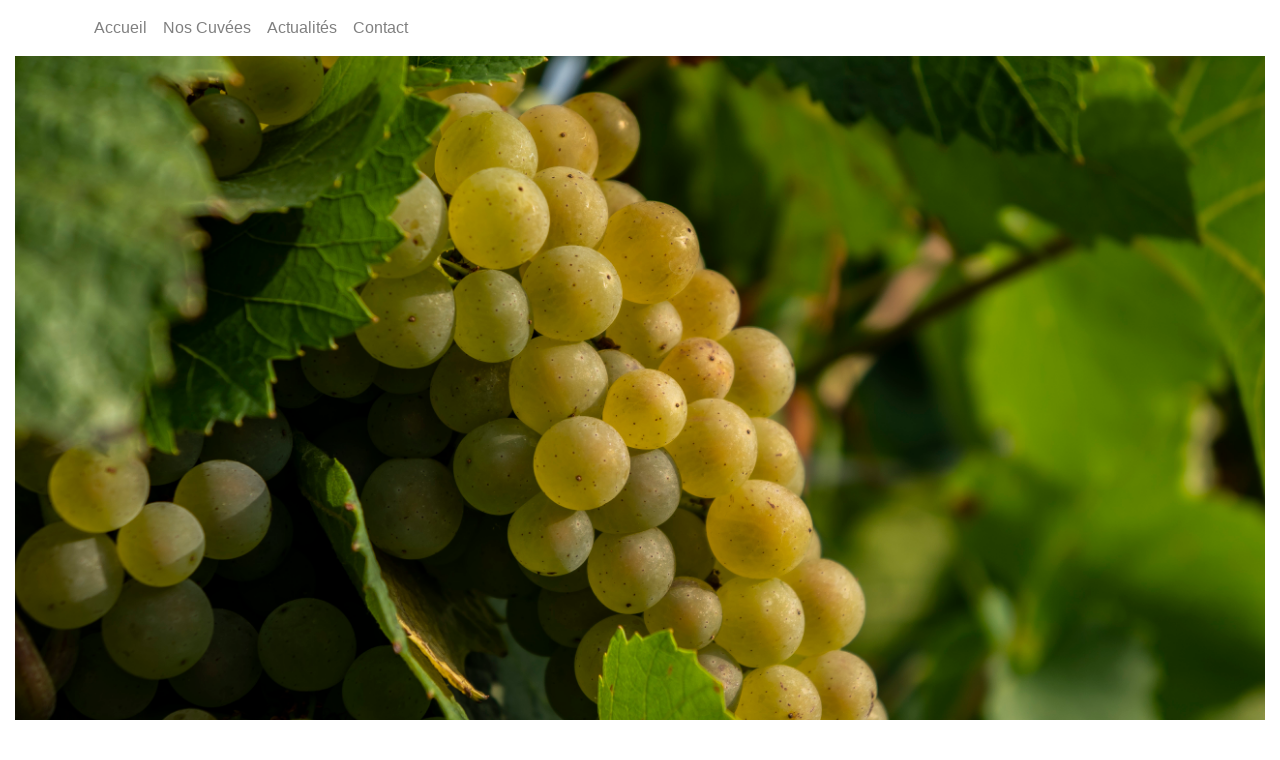

--- FILE ---
content_type: text/html; charset=UTF-8
request_url: https://www.champagne-larnaudie-gadret.fr/les_cuvees/blanc-de-blancs/
body_size: 16374
content:
<!DOCTYPE html>
<!--[if IE 7]>
<html class="ie ie7" lang="fr-FR">
<![endif]-->
<!--[if IE 8]>
<html class="ie ie8" lang="fr-FR">
<![endif]-->
<!--[if !(IE 7) & !(IE 8)]><!-->
<html lang="fr-FR">
<!--<![endif]-->
<head>
	<meta charset="UTF-8">
	<meta name="viewport" content="width=device-width">
	<title>  Blanc de BlancsChampagne Larnaudie Gadret</title>
	<link rel="icon" type="image/png" href="https://www.champagne-larnaudie-gadret.fr/wp-content/themes/larnaudie/img/favicon.png" />
	<link rel="profile" href="https://gmpg.org/xfn/11">
	<link rel="stylesheet" type="text/css" media="all" href="https://www.champagne-larnaudie-gadret.fr/wp-content/themes/larnaudie/style.css" />
	<link rel="pingback" href="https://www.champagne-larnaudie-gadret.fr/xmlrpc.php">
	<!--[if lt IE 9]>
    <script src="//html5shiv.googlecode.com/svn/trunk/html5.js"></script>
	<![endif]-->
	<meta name='robots' content='max-image-preview:large' />
	<style>img:is([sizes="auto" i], [sizes^="auto," i]) { contain-intrinsic-size: 3000px 1500px }</style>
	<link rel='dns-prefetch' href='//www.googletagmanager.com' />
<script type="text/javascript">
/* <![CDATA[ */
window._wpemojiSettings = {"baseUrl":"https:\/\/s.w.org\/images\/core\/emoji\/16.0.1\/72x72\/","ext":".png","svgUrl":"https:\/\/s.w.org\/images\/core\/emoji\/16.0.1\/svg\/","svgExt":".svg","source":{"concatemoji":"https:\/\/www.champagne-larnaudie-gadret.fr\/wp-includes\/js\/wp-emoji-release.min.js?ver=6.8.2"}};
/*! This file is auto-generated */
!function(s,n){var o,i,e;function c(e){try{var t={supportTests:e,timestamp:(new Date).valueOf()};sessionStorage.setItem(o,JSON.stringify(t))}catch(e){}}function p(e,t,n){e.clearRect(0,0,e.canvas.width,e.canvas.height),e.fillText(t,0,0);var t=new Uint32Array(e.getImageData(0,0,e.canvas.width,e.canvas.height).data),a=(e.clearRect(0,0,e.canvas.width,e.canvas.height),e.fillText(n,0,0),new Uint32Array(e.getImageData(0,0,e.canvas.width,e.canvas.height).data));return t.every(function(e,t){return e===a[t]})}function u(e,t){e.clearRect(0,0,e.canvas.width,e.canvas.height),e.fillText(t,0,0);for(var n=e.getImageData(16,16,1,1),a=0;a<n.data.length;a++)if(0!==n.data[a])return!1;return!0}function f(e,t,n,a){switch(t){case"flag":return n(e,"\ud83c\udff3\ufe0f\u200d\u26a7\ufe0f","\ud83c\udff3\ufe0f\u200b\u26a7\ufe0f")?!1:!n(e,"\ud83c\udde8\ud83c\uddf6","\ud83c\udde8\u200b\ud83c\uddf6")&&!n(e,"\ud83c\udff4\udb40\udc67\udb40\udc62\udb40\udc65\udb40\udc6e\udb40\udc67\udb40\udc7f","\ud83c\udff4\u200b\udb40\udc67\u200b\udb40\udc62\u200b\udb40\udc65\u200b\udb40\udc6e\u200b\udb40\udc67\u200b\udb40\udc7f");case"emoji":return!a(e,"\ud83e\udedf")}return!1}function g(e,t,n,a){var r="undefined"!=typeof WorkerGlobalScope&&self instanceof WorkerGlobalScope?new OffscreenCanvas(300,150):s.createElement("canvas"),o=r.getContext("2d",{willReadFrequently:!0}),i=(o.textBaseline="top",o.font="600 32px Arial",{});return e.forEach(function(e){i[e]=t(o,e,n,a)}),i}function t(e){var t=s.createElement("script");t.src=e,t.defer=!0,s.head.appendChild(t)}"undefined"!=typeof Promise&&(o="wpEmojiSettingsSupports",i=["flag","emoji"],n.supports={everything:!0,everythingExceptFlag:!0},e=new Promise(function(e){s.addEventListener("DOMContentLoaded",e,{once:!0})}),new Promise(function(t){var n=function(){try{var e=JSON.parse(sessionStorage.getItem(o));if("object"==typeof e&&"number"==typeof e.timestamp&&(new Date).valueOf()<e.timestamp+604800&&"object"==typeof e.supportTests)return e.supportTests}catch(e){}return null}();if(!n){if("undefined"!=typeof Worker&&"undefined"!=typeof OffscreenCanvas&&"undefined"!=typeof URL&&URL.createObjectURL&&"undefined"!=typeof Blob)try{var e="postMessage("+g.toString()+"("+[JSON.stringify(i),f.toString(),p.toString(),u.toString()].join(",")+"));",a=new Blob([e],{type:"text/javascript"}),r=new Worker(URL.createObjectURL(a),{name:"wpTestEmojiSupports"});return void(r.onmessage=function(e){c(n=e.data),r.terminate(),t(n)})}catch(e){}c(n=g(i,f,p,u))}t(n)}).then(function(e){for(var t in e)n.supports[t]=e[t],n.supports.everything=n.supports.everything&&n.supports[t],"flag"!==t&&(n.supports.everythingExceptFlag=n.supports.everythingExceptFlag&&n.supports[t]);n.supports.everythingExceptFlag=n.supports.everythingExceptFlag&&!n.supports.flag,n.DOMReady=!1,n.readyCallback=function(){n.DOMReady=!0}}).then(function(){return e}).then(function(){var e;n.supports.everything||(n.readyCallback(),(e=n.source||{}).concatemoji?t(e.concatemoji):e.wpemoji&&e.twemoji&&(t(e.twemoji),t(e.wpemoji)))}))}((window,document),window._wpemojiSettings);
/* ]]> */
</script>
<style id='wp-emoji-styles-inline-css' type='text/css'>

	img.wp-smiley, img.emoji {
		display: inline !important;
		border: none !important;
		box-shadow: none !important;
		height: 1em !important;
		width: 1em !important;
		margin: 0 0.07em !important;
		vertical-align: -0.1em !important;
		background: none !important;
		padding: 0 !important;
	}
</style>
<link rel='stylesheet' id='fancybox-css' href='https://www.champagne-larnaudie-gadret.fr/wp-content/plugins/easy-fancybox/fancybox/1.5.4/jquery.fancybox.min.css?ver=6.8.2' type='text/css' media='screen' />
<style id='fancybox-inline-css' type='text/css'>
#fancybox-outer{background:#ffffff}#fancybox-content{background:#ffffff;border-color:#ffffff;color:#000000;}#fancybox-title,#fancybox-title-float-main{color:#fff}
</style>
<link rel='stylesheet' id='font-awesome-css' href='https://www.champagne-larnaudie-gadret.fr/wp-content/plugins/popup-anything-on-click/assets/css/font-awesome.min.css?ver=2.8.8' type='text/css' media='all' />
<link rel='stylesheet' id='popupaoc-public-style-css' href='https://www.champagne-larnaudie-gadret.fr/wp-content/plugins/popup-anything-on-click/assets/css/popupaoc-public.css?ver=2.8.8' type='text/css' media='all' />
<script type="text/javascript" src="https://www.champagne-larnaudie-gadret.fr/wp-includes/js/jquery/jquery.min.js?ver=3.7.1" id="jquery-core-js"></script>
<script type="text/javascript" src="https://www.champagne-larnaudie-gadret.fr/wp-includes/js/jquery/jquery-migrate.min.js?ver=3.4.1" id="jquery-migrate-js"></script>

<!-- Extrait de code de la balise Google (gtag.js) ajouté par Site Kit -->
<!-- Extrait Google Analytics ajouté par Site Kit -->
<script type="text/javascript" src="https://www.googletagmanager.com/gtag/js?id=GT-PZQVZ3V" id="google_gtagjs-js" async></script>
<script type="text/javascript" id="google_gtagjs-js-after">
/* <![CDATA[ */
window.dataLayer = window.dataLayer || [];function gtag(){dataLayer.push(arguments);}
gtag("set","linker",{"domains":["www.champagne-larnaudie-gadret.fr"]});
gtag("js", new Date());
gtag("set", "developer_id.dZTNiMT", true);
gtag("config", "GT-PZQVZ3V");
/* ]]> */
</script>
<link rel="https://api.w.org/" href="https://www.champagne-larnaudie-gadret.fr/wp-json/" /><link rel="EditURI" type="application/rsd+xml" title="RSD" href="https://www.champagne-larnaudie-gadret.fr/xmlrpc.php?rsd" />
<meta name="generator" content="WordPress 6.8.2" />
<link rel="canonical" href="https://www.champagne-larnaudie-gadret.fr/les_cuvees/blanc-de-blancs/" />
<link rel='shortlink' href='https://www.champagne-larnaudie-gadret.fr/?p=89' />
<link rel="alternate" title="oEmbed (JSON)" type="application/json+oembed" href="https://www.champagne-larnaudie-gadret.fr/wp-json/oembed/1.0/embed?url=https%3A%2F%2Fwww.champagne-larnaudie-gadret.fr%2Fles_cuvees%2Fblanc-de-blancs%2F" />
<link rel="alternate" title="oEmbed (XML)" type="text/xml+oembed" href="https://www.champagne-larnaudie-gadret.fr/wp-json/oembed/1.0/embed?url=https%3A%2F%2Fwww.champagne-larnaudie-gadret.fr%2Fles_cuvees%2Fblanc-de-blancs%2F&#038;format=xml" />
<meta name="generator" content="Site Kit by Google 1.158.0" />	
	<link rel="stylesheet" href="https://www.champagne-larnaudie-gadret.fr/wp-content/themes/larnaudie/css/vegas.min.css">
	<link rel="stylesheet" type="text/css" href="https://www.champagne-larnaudie-gadret.fr/wp-content/themes/larnaudie/css/font-awesome.css" />
	<link rel="stylesheet" href="https://stackpath.bootstrapcdn.com/bootstrap/4.1.3/css/bootstrap.min.css" integrity="sha384-MCw98/SFnGE8fJT3GXwEOngsV7Zt27NXFoaoApmYm81iuXoPkFOJwJ8ERdknLPMO" crossorigin="anonymous">
	
	<script src="https://cdnjs.cloudflare.com/ajax/libs/popper.js/1.14.3/umd/popper.min.js" integrity="sha384-ZMP7rVo3mIykV+2+9J3UJ46jBk0WLaUAdn689aCwoqbBJiSnjAK/l8WvCWPIPm49" crossorigin="anonymous"></script>
	<script src="https://stackpath.bootstrapcdn.com/bootstrap/4.1.3/js/bootstrap.min.js" integrity="sha384-ChfqqxuZUCnJSK3+MXmPNIyE6ZbWh2IMqE241rYiqJxyMiZ6OW/JmZQ5stwEULTy" crossorigin="anonymous"></script>
 	
	<script src="https://www.champagne-larnaudie-gadret.fr/wp-content/themes/larnaudie/js/vegas.min.js"></script>
		
	

				
		
	
		<script type="text/javascript">
		jQuery(document).ready(function($) {
			$("#photo-top-droite").vegas({
				timer: false,
				slides: [
				  { src: "https://www.champagne-larnaudie-gadret.fr/wp-content/uploads/2018/09/DSC06415.jpg" }, 				 { src: "https://www.champagne-larnaudie-gadret.fr/wp-content/uploads/2018/09/DSC06256-2.jpg" }, 				 { src: "https://www.champagne-larnaudie-gadret.fr/wp-content/uploads/2018/09/DSC06533.jpg" }, 				 { src: "https://www.champagne-larnaudie-gadret.fr/wp-content/uploads/2018/09/DSC06270.jpg" }, 				 { src: "https://www.champagne-larnaudie-gadret.fr/wp-content/uploads/2018/09/DSC06518-2.jpg" }, 				 { src: "https://www.champagne-larnaudie-gadret.fr/wp-content/uploads/2018/09/DSC06230.jpg" }, 				 { src: "https://www.champagne-larnaudie-gadret.fr/wp-content/uploads/2018/09/DSC06210.jpg" }, 				 { src: "https://www.champagne-larnaudie-gadret.fr/wp-content/uploads/2018/09/DSC06259-2.jpg" }, 				 { src: "https://www.champagne-larnaudie-gadret.fr/wp-content/uploads/2018/09/DSC06255.jpg" }, 				 { src: "https://www.champagne-larnaudie-gadret.fr/wp-content/uploads/2018/09/DSC06161.jpg" }, 				]
			});

			$("#AVavalieFirst").css("display", "none !important");
		});
		</script>

			
	
	<style type="text/css">
	.cuvee h2:before {
	display: inline-block;
    content: "";
    border-top: 2px solid #355535;
    width: 20px;
	position :absolute;
	transform: translateX(-30px);
	top:50%;
	}

	.cuvee h2:after {
		display: inline-block;
		content: "";
		border-top: 2px solid #355535;
		width: 20px;
		position :absolute;
		transform: translateX(10px);
		top:50%;
	}
	
	/*// Décalage tiret RATAFIA DE CHAMPAGNE //*/
	@media (max-width: 1362px){
		.cuvee:nth-child(4) > h2:after, .cuvee:nth-child(8) > h2:after {
			display: inline-block;
			content: "";
			border-top: 2px solid #355535;
			width: 20px;
			position :absolute;
			transform: translateX(120px);
			top:50%;
		}
	}
	/*// Décalage tiret RATAFIA DE CHAMPAGNE //*/
	@media (max-width: 1199px){
		.cuvee:nth-child(4) > h2:after, .cuvee:nth-child(8) > h2:after {
			display: inline-block;
			content: "";
			border-top: 2px solid #355535;
			width: 20px;
			position :absolute;
			transform: translateX(10px);
			top:50%;
		}
	}
		
	</style>
	
</head>

<body data-rsssl=1 class="wp-singular les_cuvees-template-default single single-les_cuvees postid-89 wp-theme-larnaudie metaslider-plugin">

	<div class="container-fluid" id="menu">
		<div class="container">
			<header class="row">
				<a href="/index.php" id="logo"></a>
					<nav class="navbar navbar-expand-lg navbar-light navbar-center" style="padding: .5rem 0rem .5rem 1rem;">
						  <button class="navbar-toggler" type="button" data-toggle="collapse" data-target="#bs4navbar" aria-controls="navbarNavDropdown" aria-expanded="false" aria-label="Toggle navigation">
							<span class="navbar-toggler-icon"></span>
						  </button>

						  <div id="bs4navbar" class="collapse navbar-collapse"><ul id="menu-top" class="navbar-nav mr-auto"><li id="menu-item-5" class="menu-item menu-item-type-custom menu-item-object-custom menu-item-home menu-item-5 nav-item"><a href="https://www.champagne-larnaudie-gadret.fr/" class="nav-link">Accueil</a></li>
<li id="menu-item-36" class="menu-item menu-item-type-custom menu-item-object-custom menu-item-36 nav-item"><a href="/#cuvees" class="nav-link">Nos Cuvées</a></li>
<li id="menu-item-37" class="menu-item menu-item-type-custom menu-item-object-custom menu-item-37 nav-item"><a href="/#actu-fluid" class="nav-link">Actualités</a></li>
<li id="menu-item-38" class="menu-item menu-item-type-custom menu-item-object-custom menu-item-38 nav-item"><a href="/#contact" class="nav-link">Contact</a></li>
</ul></div>					</nav>
			</header>
		</div>
	</div>	

	
				
			<div class="container-fluid">		
		<div class="row">	
			<div class="col-12" id="photo-haut"><img class="img-fluid" src="https://www.champagne-larnaudie-gadret.fr/wp-content/uploads/2018/09/DSC05973.jpg"/></div>
				<div class="container-fluid">	
					<div class="row" id="bloc-haut">
						<div class="col-lg-7 col-12" id="texte-intro"><p>L’exploitation se situe dans le village de Trois-Puits à 7 km au sud de Reims. Nous exploitons à ce jour, presque 3,5 hectares de vignes morcelés en une douzaine de parcelles. Village classé en 1er Cru dans le secteur grande montagne de Reims.<br />
<br />
Nous exploitons également des parcelles de vignes sur les Terroirs de Taissy, Montbré et Rilly la Montagne. Tous ces villages sont classés également en 1er Cru.<br />
<br />
Depuis quelques années, nous pratiquons la culture raisonnée : Enherbement de certaines parcelles de vignes, travail du sol dans toutes les jeunes plantations.</p></div>
						<div class="col-lg-5 col-12" id="photo-top-droite"><!--<img class="img-fluid" src=""/>--></div>
					</div>
				</div>
		</div>
	</div>
			



<div class="container" id="cuvees">
	<h1>Notre gamme</h1>
	<div class="row">		
		
			
			<div class="col-xl-3 col-lg-4 col-md-6 col-12 cuvee">	

				
				<img class="img-fluid" src="https://www.champagne-larnaudie-gadret.fr/wp-content/uploads/2018/09/Brut.png"/><br>
				<h2 style="color:#323f40;">Brut</h2>
				<p>Vin harmonieux, équilibré et fruité,
obtenu grâce à l'assemblage du Pinot
Meunier, Pinot Noir et Chardonnay. Il est
le champagne que l'on peut déguster en
toutes occasions.</p>

			</div>
		
			
			<div class="col-xl-3 col-lg-4 col-md-6 col-12 cuvee">	

				
				<img class="img-fluid" src="https://www.champagne-larnaudie-gadret.fr/wp-content/uploads/2018/01/Extra-Brut-72.png"/><br>
				<h2 style="color:#807e65;">Extra Brut</h2>
				<p>Assemblage harmonieux du Pinot
Meunier Pinot Noir et Chardonnay. C'est
un champagne non dosé en sucre. Idéal
pour l'apéritif et l'accompagnement des
fruits de mer.</p>

			</div>
		
			
			<div class="col-xl-3 col-lg-4 col-md-6 col-12 cuvee">	

				
				<img class="img-fluid" src="https://www.champagne-larnaudie-gadret.fr/wp-content/uploads/2024/09/Rose-de-Saigne-Web-1.png"/><br>
				<h2 style="color:#bc2b2b;">Rosé de Saignée</h2>
				<p>Rosé de saignée élaboré uniquement à base de pinot noir.</p>

			</div>
		
			
			<div class="col-xl-3 col-lg-4 col-md-6 col-12 cuvee">	

				
				<img class="img-fluid" src="https://www.champagne-larnaudie-gadret.fr/wp-content/uploads/2018/09/Rose.png"/><br>
				<h2 style="color:#f2a9cb;">Rosé</h2>
				<p>Vin harmonieux, équilibré et fruité,
obtenu grâce à l'assemblage du Pinot
Meunier, Pinot Noir et Chardonnay. Il est
le champagne que l'on peut déguster en
toutes occasions.</p>

			</div>
		
			
			<div class="col-xl-3 col-lg-4 col-md-6 col-12 cuvee">	

				
				<img class="img-fluid" src="https://www.champagne-larnaudie-gadret.fr/wp-content/uploads/2018/01/Ratafia2021-72.png"/><br>
				<h2 style="color:#ccae74;">Ratafia de Champagne</h2>
				<p>Composé de jus de raisin non fermenté auquel nous aditionnons du marc de champagne pour l'amener à 18°.</p>

			</div>
		
			
			<div class="col-xl-3 col-lg-4 col-md-6 col-12 cuvee">	

				
				<img class="img-fluid" src="https://www.champagne-larnaudie-gadret.fr/wp-content/uploads/2023/09/Blanc-de-Noirs-web.png"/><br>
				<h2 style="color:#eae0c7;">Blanc de Noirs</h2>
				<p>Cette cuvée est uniquement élaborée à base de pinot noir, pouvant accompagner un repas.
Vieillissement en cave pendant 3 ans.</p>

			</div>
		
			
			<div class="col-xl-3 col-lg-4 col-md-6 col-12 cuvee">	

				
				<img class="img-fluid" src="https://www.champagne-larnaudie-gadret.fr/wp-content/uploads/2018/09/Blanc-de-Blancs.png"/><br>
				<h2 style="color:#355535;">Blanc de Blancs</h2>
				<p>Elaborée uniquement à partir du Chardonnay, cette cuvée vieillit un minimum de trois ans dans nos caves. Fraîcheur, richesse et finesse en font un vin délicat et aérien.</p>

			</div>
		
			
			<div class="col-xl-3 col-lg-4 col-md-6 col-12 cuvee">	

				
				<img class="img-fluid" src="https://www.champagne-larnaudie-gadret.fr/wp-content/uploads/2018/09/Prestige.png"/><br>
				<h2 style="color:#b0a157;">Prestige</h2>
				<p>Obtenue à partir du Pinot Noir (50%) et du Chardonnay (50%). Le vieillissement dans nos caves de cette cuvée est d'un minimum de trois ans. Vin aux arômes délicats, il est fort apprécié des connaisseurs.</p>

			</div>
		
			
			<div class="col-xl-3 col-lg-4 col-md-6 col-12 cuvee">	

				
				<img class="img-fluid" src="https://www.champagne-larnaudie-gadret.fr/wp-content/uploads/2018/09/Aulyena.png"/><br>
				<h2 style="color:#ad232f;">Aulyena</h2>
				<p>Cette cuvée est élaborée à partir de 70%
de chardonnay vinifié en fut de chêne et
30% de Pinot Noir Vieillissement en cave
d'au moins 3 ans</p>

			</div>
		
			
			<div class="col-xl-3 col-lg-4 col-md-6 col-12 cuvee">	

				
				<img class="img-fluid" src="https://www.champagne-larnaudie-gadret.fr/wp-content/uploads/2018/09/Ratafia.png"/><br>
				<h2 style="color:#a33e00;">Ratafia de Champagne</h2>
				<p>Composé de jus de raisin non fermenté auquel nous aditionnons du marc de champagne pour l'amener à 18°.</p>

			</div>
		
					
	</div>
</div>
					

<div class="container-fluid" id="carrousel-fluid">
	<div class="container" id="carrousel">
		<div class="row">
			<div class="col-12">
				<h2>Vendanges 2019</h2>
				<div id="metaslider-id-213" style="max-width: 1000px; margin: 0 auto;" class="ml-slider-3-100-1 metaslider metaslider-flex metaslider-213 ml-slider ms-theme-default nav-hidden" role="region" aria-label="Vendanges 2019" data-height="420" data-width="1000">
    <div id="metaslider_container_213">
        <div id="metaslider_213">
            <ul class='slides'>
                <li style="display: block; width: 100%;" class="slide-217 ms-image " aria-roledescription="slide" data-date="2019-09-23 20:49:41"><img src="https://www.champagne-larnaudie-gadret.fr/wp-content/uploads/2018/09/DSC06533-1000x420.jpg" height="420" width="1000" alt="" class="slider-213 slide-217 msDefaultImage" title="DSC06533" /></li>
                <li style="display: none; width: 100%;" class="slide-220 ms-image " aria-roledescription="slide" data-date="2019-09-23 20:49:41"><img src="https://www.champagne-larnaudie-gadret.fr/wp-content/uploads/2018/09/DSC06075-1000x420.jpg" height="420" width="1000" alt="" class="slider-213 slide-220 msDefaultImage" title="DSC06075" /></li>
                <li style="display: none; width: 100%;" class="slide-238 ms-image " aria-roledescription="slide" data-date="2019-09-23 21:04:41"><img src="https://www.champagne-larnaudie-gadret.fr/wp-content/uploads/2019/09/DSC03685-1000x420.jpg" height="420" width="1000" alt="" class="slider-213 slide-238 msDefaultImage" title="DSC03685" /></li>
                <li style="display: none; width: 100%;" class="slide-239 ms-image " aria-roledescription="slide" data-date="2019-09-23 21:04:42"><img src="https://www.champagne-larnaudie-gadret.fr/wp-content/uploads/2019/09/DSC03687-1000x420.jpg" height="420" width="1000" alt="" class="slider-213 slide-239 msDefaultImage" title="DSC03687" /></li>
                <li style="display: none; width: 100%;" class="slide-240 ms-image " aria-roledescription="slide" data-date="2019-09-23 21:04:42"><img src="https://www.champagne-larnaudie-gadret.fr/wp-content/uploads/2019/09/DSC03692-1000x420.jpg" height="420" width="1000" alt="" class="slider-213 slide-240 msDefaultImage" title="DSC03692" /></li>
                <li style="display: none; width: 100%;" class="slide-241 ms-image " aria-roledescription="slide" data-date="2019-09-23 21:04:42"><img src="https://www.champagne-larnaudie-gadret.fr/wp-content/uploads/2019/09/DSC03701-1000x420.jpg" height="420" width="1000" alt="" class="slider-213 slide-241 msDefaultImage" title="DSC03701" /></li>
                <li style="display: none; width: 100%;" class="slide-242 ms-image " aria-roledescription="slide" data-date="2019-09-23 21:04:42"><img src="https://www.champagne-larnaudie-gadret.fr/wp-content/uploads/2019/09/DSC03702-1000x420.jpg" height="420" width="1000" alt="" class="slider-213 slide-242 msDefaultImage" title="DSC03702" /></li>
                <li style="display: none; width: 100%;" class="slide-243 ms-image " aria-roledescription="slide" data-date="2019-09-23 21:04:43"><img src="https://www.champagne-larnaudie-gadret.fr/wp-content/uploads/2019/09/DSC03704-1000x420.jpg" height="420" width="1000" alt="" class="slider-213 slide-243 msDefaultImage" title="DSC03704" /></li>
                <li style="display: none; width: 100%;" class="slide-244 ms-image " aria-roledescription="slide" data-date="2019-09-23 21:04:43"><img src="https://www.champagne-larnaudie-gadret.fr/wp-content/uploads/2019/09/DSC03680-1000x420.jpg" height="420" width="1000" alt="" class="slider-213 slide-244 msDefaultImage" title="DSC03680" /></li>
                <li style="display: none; width: 100%;" class="slide-245 ms-image " aria-roledescription="slide" data-date="2019-09-23 21:04:43"><img src="https://www.champagne-larnaudie-gadret.fr/wp-content/uploads/2019/09/DSC03681-1000x420.jpg" height="420" width="1000" alt="" class="slider-213 slide-245 msDefaultImage" title="DSC03681" /></li>
                <li style="display: none; width: 100%;" class="slide-246 ms-image " aria-roledescription="slide" data-date="2019-09-23 21:04:43"><img src="https://www.champagne-larnaudie-gadret.fr/wp-content/uploads/2019/09/DSC03683-1000x420.jpg" height="420" width="1000" alt="" class="slider-213 slide-246 msDefaultImage" title="DSC03683" /></li>
                <li style="display: none; width: 100%;" class="slide-247 ms-image " aria-roledescription="slide" data-date="2019-09-23 21:04:43"><img src="https://www.champagne-larnaudie-gadret.fr/wp-content/uploads/2019/09/DSC03684-1000x420.jpg" height="420" width="1000" alt="" class="slider-213 slide-247 msDefaultImage" title="DSC03684" /></li>
                <li style="display: none; width: 100%;" class="slide-248 ms-image " aria-roledescription="slide" data-date="2019-09-23 21:12:29"><img src="https://www.champagne-larnaudie-gadret.fr/wp-content/uploads/2018/09/DSC06256-2-1000x420.jpg" height="420" width="1000" alt="" class="slider-213 slide-248 msDefaultImage" title="DSC06256-2" /></li>
                <li style="display: none; width: 100%;" class="slide-249 ms-image " aria-roledescription="slide" data-date="2019-09-23 21:12:29"><img src="https://www.champagne-larnaudie-gadret.fr/wp-content/uploads/2018/09/DSC06075-1000x420.jpg" height="420" width="1000" alt="" class="slider-213 slide-249 msDefaultImage" title="DSC06075" /></li>
                <li style="display: none; width: 100%;" class="slide-250 ms-image " aria-roledescription="slide" data-date="2019-09-23 21:12:29"><img src="https://www.champagne-larnaudie-gadret.fr/wp-content/uploads/2018/09/DSC06270-1000x420.jpg" height="420" width="1000" alt="" class="slider-213 slide-250 msDefaultImage" title="DSC06270" /></li>
                <li style="display: none; width: 100%;" class="slide-251 ms-image " aria-roledescription="slide" data-date="2019-09-23 21:12:29"><img src="https://www.champagne-larnaudie-gadret.fr/wp-content/uploads/2018/10/DSC06232-1000x420.jpg" height="420" width="1000" alt="" class="slider-213 slide-251 msDefaultImage" title="DSC06232" /></li>
            </ul>
        </div>
        
    </div>
</div>				
			</div>
		</div>
	</div>
</div>


<div class="container-fluid" id="actu-fluid">
	<div class="container" id="actu">
		<h2>Nos actualités</h2>
		<div class="row">
			
			
						
			<div class="col-md-4 actu">
				<div class="inner-actu">
					
					<h3>Fête du goût 2023</h3>
					<img width="350" height="182" src="https://www.champagne-larnaudie-gadret.fr/wp-content/uploads/2023/09/Print-Invitation-2023-01-350x182.jpg" class="attachment-post-thumbnail size-post-thumbnail wp-post-image" alt="" decoding="async" fetchpriority="high" />				</div>
			</div>
			
						
			<div class="col-md-4 actu">
				<div class="inner-actu">
					
					<h3>facebook</h3>
					<img width="350" height="182" src="https://www.champagne-larnaudie-gadret.fr/wp-content/uploads/2018/09/fb-350x182.jpg" class="attachment-post-thumbnail size-post-thumbnail wp-post-image" alt="" decoding="async" />				</div>
			</div>
			
						
			<div class="col-md-4 actu">
				<div class="inner-actu">
					
					<h3>Vendange 2018</h3>
					<img width="350" height="182" src="https://www.champagne-larnaudie-gadret.fr/wp-content/uploads/2018/09/DSC06518-2.jpg" class="attachment-post-thumbnail size-post-thumbnail wp-post-image" alt="" decoding="async" srcset="https://www.champagne-larnaudie-gadret.fr/wp-content/uploads/2018/09/DSC06518-2.jpg 4551w, https://www.champagne-larnaudie-gadret.fr/wp-content/uploads/2018/09/DSC06518-2-300x156.jpg 300w, https://www.champagne-larnaudie-gadret.fr/wp-content/uploads/2018/09/DSC06518-2-768x400.jpg 768w, https://www.champagne-larnaudie-gadret.fr/wp-content/uploads/2018/09/DSC06518-2-1024x533.jpg 1024w, https://www.champagne-larnaudie-gadret.fr/wp-content/uploads/2018/09/DSC06518-2-1000x520.jpg 1000w, https://www.champagne-larnaudie-gadret.fr/wp-content/uploads/2018/09/DSC06518-2-620x322.jpg 620w, https://www.champagne-larnaudie-gadret.fr/wp-content/uploads/2018/09/DSC06518-2-400x208.jpg 400w" sizes="(max-width: 350px) 100vw, 350px" />				</div>
			</div>
			
						
		</div>
	</div>
</div>


		
<div class="container-fluid" id="bandeau-photos">
	<div class="row">
		<div class="col-4" style="background-image: url(https://www.champagne-larnaudie-gadret.fr/wp-content/uploads/2018/09/DSC06212.jpg);">
		</div>
		<div class="col-4" style="background-image: url(https://www.champagne-larnaudie-gadret.fr/wp-content/uploads/2018/09/DSC05993.jpg);">
		</div>
		<div class="col-4" style="background-image: url(https://www.champagne-larnaudie-gadret.fr/wp-content/uploads/2018/09/DSC06352-2.jpg);">
		</div>
	</div>
</div>

			

<div class="container-fluid" id="googleMap">
<div id="wpgmza_map" class="wpgmza_map" data-settings='{"id":"1","map_title":"My first map","map_width":"100","map_height":"400","map_start_lat":"49.207535","map_start_lng":"4.042747","map_start_location":"49.20753538811795,4.042747121582033","map_start_zoom":"13","default_marker":"0","type":"1","alignment":"2","directions_enabled":"1","styling_enabled":"0","styling_json":"","active":"0","kml":"","bicycle":"0","traffic":"0","dbox":"1","dbox_width":"100","listmarkers":"0","listmarkers_advanced":"0","filterbycat":"0","ugm_enabled":"0","ugm_category_enabled":"0","fusion":"","map_width_type":"\\%","map_height_type":"px","mass_marker_support":"1","ugm_access":"0","order_markers_by":"1","order_markers_choice":"2","show_user_location":"0","default_to":"","other_settings":{"store_locator_enabled":2,"store_locator_distance":2,"store_locator_default_radius":"10","store_locator_not_found_message":"No results found in this location. Please try again.","store_locator_bounce":1,"store_locator_query_string":"Code Postal \/ Adresse","store_locator_default_address":"","wpgmza_store_locator_restrict":"","store_locator_style":"modern","wpgmza_store_locator_radius_style":"modern","map_max_zoom":"1","transport_layer":0,"wpgmza_show_points_of_interest":0}}' data-map-id='1' Data-maps-engine='open-layers' data-shortcode-attributes='{"id":"1"}' style="display:block; overflow:auto; width:100%; height:400px; float:left;"></div></div>	


<div class="container-fluid" id="contact">
	<div class="container">
		<h2>Contactez-nous</h2>
		<p>Remplissez le formulaire ci-dessous et nous nous efforcerons de vous répondre dans les 3 jours ouvrables.</p>
		<div class="row">
			
				[contact-form-7 id="7" title="Formulaire"]			
		</div>
	</div>
</div>	


<!-- on enlevera cette div pour la remplacer par celle du site à intégrer-->
<div id="primary" class="widget-area" role="complementary">
	
	<footer class="container-fluid"><div class="container"><div class="row"><div class="col-12">			<div class="textwidget"><p><a href="http://www.vizual-crea.fr/" target="_blank" rel="noopener">ViZualCréa</a> | 2018 © Tous droits réservés | <a href="https://www.champagne-larnaudie-gadret.fr/rgpd">Protection des données</a></p>
</div>
		</div></div></div></footer><!-- on enlevera aussi la fermeture de div-->
</div><!-- #primary .widget-area -->



				
			

<script type="speculationrules">
{"prefetch":[{"source":"document","where":{"and":[{"href_matches":"\/*"},{"not":{"href_matches":["\/wp-*.php","\/wp-admin\/*","\/wp-content\/uploads\/*","\/wp-content\/*","\/wp-content\/plugins\/*","\/wp-content\/themes\/larnaudie\/*","\/*\\?(.+)"]}},{"not":{"selector_matches":"a[rel~=\"nofollow\"]"}},{"not":{"selector_matches":".no-prefetch, .no-prefetch a"}}]},"eagerness":"conservative"}]}
</script>
<style type='text/css'></style><div class="paoc-cb-popup-body paoc-wrap paoc-popup paoc-modal-popup paoc-popup-122 paoc-popup-page-load paoc-popup-announcement paoc-popup-announcement-design-1 paoc-design-1 paoc-popup-js" id="paoc-popup-122-4" data-popup-conf='{&quot;content&quot;:{&quot;target&quot;:&quot;#paoc-popup-122-4&quot;,&quot;effect&quot;:&quot;fadein&quot;,&quot;positionX&quot;:&quot;center&quot;,&quot;positionY&quot;:&quot;center&quot;,&quot;fullscreen&quot;:false,&quot;speedIn&quot;:500,&quot;speedOut&quot;:250,&quot;close&quot;:false,&quot;animateFrom&quot;:&quot;top&quot;,&quot;animateTo&quot;:&quot;top&quot;},&quot;loader&quot;:{&quot;active&quot;:false,&quot;color&quot;:&quot;#000000&quot;,&quot;speed&quot;:1000},&quot;overlay&quot;:{&quot;active&quot;:true,&quot;color&quot;:&quot;rgba(0, 0, 0, 0.5)&quot;,&quot;close&quot;:false,&quot;opacity&quot;:1}}' data-conf='{&quot;id&quot;:122,&quot;popup_type&quot;:&quot;page_load&quot;,&quot;display_type&quot;:&quot;modal&quot;,&quot;disappear&quot;:0,&quot;disappear_mode&quot;:&quot;normal&quot;,&quot;open_delay&quot;:0.3,&quot;cookie_prefix&quot;:&quot;paoc_popup&quot;,&quot;cookie_expire&quot;:&quot;&quot;,&quot;cookie_unit&quot;:&quot;day&quot;}' data-id='paoc-popup-122'>
	<div class="paoc-popup-inr-wrap">
		<div class="paoc-padding-20 paoc-popup-con-bg">
			<div class="paoc-popup-inr">
									<div class="paoc-popup-margin paoc-popup-content"><p style="text-align: center;"><img loading="lazy" decoding="async" class="wp-image-262 aligncenter" src="https://www.champagne-larnaudie-gadret.fr/wp-content/uploads/2025/08/Print-Fete-du-Gout_Web.jpg" alt="" width="670" height="643" /></p>
</div>
							</div>
		</div>
	</div>

			<a href="javascript:void(0);" class="paoc-close-popup paoc-popup-close">
			<svg viewBox="0 0 1792 1792"><path d="M1490 1322q0 40-28 68l-136 136q-28 28-68 28t-68-28l-294-294-294 294q-28 28-68 28t-68-28l-136-136q-28-28-28-68t28-68l294-294-294-294q-28-28-28-68t28-68l136-136q28-28 68-28t68 28l294 294 294-294q28-28 68-28t68 28l136 136q28 28 28 68t-28 68l-294 294 294 294q28 28 28 68z"></path></svg>
		</a>
	</div><style type='text/css'></style><div class="paoc-cb-popup-body paoc-wrap paoc-popup paoc-modal-popup paoc-popup-124 paoc-popup- paoc-popup-announcement paoc-popup-announcement-design-1 paoc-design-1 paoc-popup-js" id="paoc-popup-124-5" data-popup-conf='{&quot;content&quot;:{&quot;target&quot;:&quot;#paoc-popup-124-5&quot;,&quot;effect&quot;:&quot;fadein&quot;,&quot;positionX&quot;:&quot;center&quot;,&quot;positionY&quot;:&quot;center&quot;,&quot;fullscreen&quot;:false,&quot;speedIn&quot;:0.5,&quot;speedOut&quot;:0.25,&quot;close&quot;:false,&quot;animateFrom&quot;:&quot;top&quot;,&quot;animateTo&quot;:&quot;top&quot;},&quot;loader&quot;:{&quot;active&quot;:false,&quot;color&quot;:&quot;#000000&quot;,&quot;speed&quot;:1},&quot;overlay&quot;:{&quot;active&quot;:true,&quot;color&quot;:&quot;rgba(0, 0, 0, 0.5)&quot;,&quot;close&quot;:false,&quot;opacity&quot;:1}}' data-conf='{&quot;id&quot;:124,&quot;popup_type&quot;:&quot;&quot;,&quot;display_type&quot;:&quot;modal&quot;,&quot;disappear&quot;:0,&quot;disappear_mode&quot;:&quot;normal&quot;,&quot;open_delay&quot;:0.3,&quot;cookie_prefix&quot;:&quot;paoc_popup&quot;,&quot;cookie_expire&quot;:&quot;&quot;,&quot;cookie_unit&quot;:&quot;day&quot;}' data-id='paoc-popup-124'>
	<div class="paoc-popup-inr-wrap">
		<div class="paoc-padding-20 paoc-popup-con-bg">
			<div class="paoc-popup-inr">
									<div class="paoc-popup-margin paoc-popup-content"><p><img loading="lazy" decoding="async" class="wp-image-183 aligncenter" src="https://www.champagne-larnaudie-gadret.fr/wp-content/uploads/2018/09/logo-03-300x300.jpg" alt="" width="142" height="142" srcset="https://www.champagne-larnaudie-gadret.fr/wp-content/uploads/2018/09/logo-03-300x300.jpg 300w, https://www.champagne-larnaudie-gadret.fr/wp-content/uploads/2018/09/logo-03-150x150.jpg 150w, https://www.champagne-larnaudie-gadret.fr/wp-content/uploads/2018/09/logo-03.jpg 501w" sizes="auto, (max-width: 142px) 100vw, 142px" /></p>
<h2 style="text-align: center;">VENEZ VISITER NOTRE TOUTE NOUVELLE</h2>
<h2 style="text-align: center;">PAGE FACEBOOK</h2>
<p>&nbsp;</p>
<h4 style="text-align: center;"><strong><a href="https://www.facebook.com/Champagne-Larnaudie-Gadret-2058811294365493/" target="_blank" rel="noopener">www.facebook.com/Champagne-Larnaudie-Gadret</a></strong></h4>
<p>&nbsp;</p>
</div>
							</div>
		</div>
	</div>

			<a href="javascript:void(0);" class="paoc-close-popup paoc-popup-close">
			<svg viewBox="0 0 1792 1792"><path d="M1490 1322q0 40-28 68l-136 136q-28 28-68 28t-68-28l-294-294-294 294q-28 28-68 28t-68-28l-136-136q-28-28-28-68t28-68l294-294-294-294q-28-28-28-68t28-68l136-136q28-28 68-28t68 28l294 294 294-294q28-28 68-28t68 28l136 136q28 28 28 68t-28 68l-294 294 294 294q28 28 28 68z"></path></svg>
		</a>
	</div><style type='text/css'></style><div class="paoc-cb-popup-body paoc-wrap paoc-popup paoc-modal-popup paoc-popup-121 paoc-popup- paoc-popup-announcement paoc-popup-announcement-design-1 paoc-design-1 paoc-popup-js" id="paoc-popup-121-6" data-popup-conf='{&quot;content&quot;:{&quot;target&quot;:&quot;#paoc-popup-121-6&quot;,&quot;effect&quot;:&quot;fadein&quot;,&quot;positionX&quot;:&quot;center&quot;,&quot;positionY&quot;:&quot;center&quot;,&quot;fullscreen&quot;:false,&quot;speedIn&quot;:0.5,&quot;speedOut&quot;:0.25,&quot;close&quot;:false,&quot;animateFrom&quot;:&quot;top&quot;,&quot;animateTo&quot;:&quot;top&quot;},&quot;loader&quot;:{&quot;active&quot;:false,&quot;color&quot;:&quot;#000000&quot;,&quot;speed&quot;:1},&quot;overlay&quot;:{&quot;active&quot;:true,&quot;color&quot;:&quot;rgba(0, 0, 0, 0.5)&quot;,&quot;close&quot;:false,&quot;opacity&quot;:1}}' data-conf='{&quot;id&quot;:121,&quot;popup_type&quot;:&quot;&quot;,&quot;display_type&quot;:&quot;modal&quot;,&quot;disappear&quot;:0,&quot;disappear_mode&quot;:&quot;normal&quot;,&quot;open_delay&quot;:0.3,&quot;cookie_prefix&quot;:&quot;paoc_popup&quot;,&quot;cookie_expire&quot;:&quot;&quot;,&quot;cookie_unit&quot;:&quot;day&quot;}' data-id='paoc-popup-121'>
	<div class="paoc-popup-inr-wrap">
		<div class="paoc-padding-20 paoc-popup-con-bg">
			<div class="paoc-popup-inr">
									<div class="paoc-popup-margin paoc-popup-content"><h2 style="text-align: center;">L&rsquo;équipe Vendange 2018 !</h2>
<p><img loading="lazy" decoding="async" class="wp-image-71 aligncenter" src="https://www.champagne-larnaudie-gadret.fr/wp-content/uploads/2018/09/DSC06518-2-1024x533.jpg" alt="" width="886" height="461" srcset="https://www.champagne-larnaudie-gadret.fr/wp-content/uploads/2018/09/DSC06518-2-1024x533.jpg 1024w, https://www.champagne-larnaudie-gadret.fr/wp-content/uploads/2018/09/DSC06518-2-300x156.jpg 300w, https://www.champagne-larnaudie-gadret.fr/wp-content/uploads/2018/09/DSC06518-2-768x400.jpg 768w, https://www.champagne-larnaudie-gadret.fr/wp-content/uploads/2018/09/DSC06518-2-1000x520.jpg 1000w, https://www.champagne-larnaudie-gadret.fr/wp-content/uploads/2018/09/DSC06518-2-620x322.jpg 620w, https://www.champagne-larnaudie-gadret.fr/wp-content/uploads/2018/09/DSC06518-2-400x208.jpg 400w" sizes="auto, (max-width: 886px) 100vw, 886px" /></p>
</div>
							</div>
		</div>
	</div>

			<a href="javascript:void(0);" class="paoc-close-popup paoc-popup-close">
			<svg viewBox="0 0 1792 1792"><path d="M1490 1322q0 40-28 68l-136 136q-28 28-68 28t-68-28l-294-294-294 294q-28 28-68 28t-68-28l-136-136q-28-28-28-68t28-68l294-294-294-294q-28-28-28-68t28-68l136-136q28-28 68-28t68 28l294 294 294-294q28-28 68-28t68 28l136 136q28 28 28 68t-28 68l-294 294 294 294q28 28 28 68z"></path></svg>
		</a>
	</div><link rel='stylesheet' id='metaslider-flex-slider-css' href='https://www.champagne-larnaudie-gadret.fr/wp-content/plugins/ml-slider/assets/sliders/flexslider/flexslider.css?ver=3.100.1' type='text/css' media='all' property='stylesheet' />
<link rel='stylesheet' id='metaslider-public-css' href='https://www.champagne-larnaudie-gadret.fr/wp-content/plugins/ml-slider/assets/metaslider/public.css?ver=3.100.1' type='text/css' media='all' property='stylesheet' />
<style id='metaslider-public-inline-css' type='text/css'>
@media only screen and (max-width: 767px) {body.metaslider-plugin:after { display: none; content: "smartphone"; } .hide-arrows-smartphone .flex-direction-nav, .hide-navigation-smartphone .flex-control-paging, .hide-navigation-smartphone .flex-control-nav, .hide-navigation-smartphone .filmstrip, .hide-slideshow-smartphone, .metaslider-hidden-content.hide-smartphone{ display: none!important; }}@media only screen and (min-width : 768px) and (max-width: 1023px) {body.metaslider-plugin:after { display: none; content: "tablet"; } .hide-arrows-tablet .flex-direction-nav, .hide-navigation-tablet .flex-control-paging, .hide-navigation-tablet .flex-control-nav, .hide-navigation-tablet .filmstrip, .hide-slideshow-tablet, .metaslider-hidden-content.hide-tablet{ display: none!important; }}@media only screen and (min-width : 1024px) and (max-width: 1439px) {body.metaslider-plugin:after { display: none; content: "laptop"; } .hide-arrows-laptop .flex-direction-nav, .hide-navigation-laptop .flex-control-paging, .hide-navigation-laptop .flex-control-nav, .hide-navigation-laptop .filmstrip, .hide-slideshow-laptop, .metaslider-hidden-content.hide-laptop{ display: none!important; }}@media only screen and (min-width : 1440px) {body.metaslider-plugin:after { display: none; content: "desktop"; } .hide-arrows-desktop .flex-direction-nav, .hide-navigation-desktop .flex-control-paging, .hide-navigation-desktop .flex-control-nav, .hide-navigation-desktop .filmstrip, .hide-slideshow-desktop, .metaslider-hidden-content.hide-desktop{ display: none!important; }}
</style>
<link rel='stylesheet' id='wpgmza-ol-base-style-css' href='https://www.champagne-larnaudie-gadret.fr/wp-content/plugins/wp-google-maps/lib/ol.css?ver=6.8.2' type='text/css' media='all' />
<link rel='stylesheet' id='wpgmza-ol-style-css' href='https://www.champagne-larnaudie-gadret.fr/wp-content/plugins/wp-google-maps/css/open-layers.css?ver=6.8.2' type='text/css' media='all' />
<link rel='stylesheet' id='fontawesome-css' href='https://www.champagne-larnaudie-gadret.fr/wp-content/plugins/wp-google-maps/css/font-awesome.min.css?ver=6.8.2' type='text/css' media='all' />
<link rel='stylesheet' id='fontawesome-polyfill-css' href='https://www.champagne-larnaudie-gadret.fr/wp-content/plugins/wp-google-maps/css/polyfill/fa-5to4.css?ver=6.8.2' type='text/css' media='all' />
<link rel='stylesheet' id='wpgmza-common-css' href='https://www.champagne-larnaudie-gadret.fr/wp-content/plugins/wp-google-maps/css/common.css?ver=9.0.46' type='text/css' media='all' />
<link rel='stylesheet' id='remodal-css' href='https://www.champagne-larnaudie-gadret.fr/wp-content/plugins/wp-google-maps/lib/remodal.css?ver=6.8.2' type='text/css' media='all' />
<link rel='stylesheet' id='remodal-default-theme-css' href='https://www.champagne-larnaudie-gadret.fr/wp-content/plugins/wp-google-maps/lib/remodal-default-theme.css?ver=6.8.2' type='text/css' media='all' />
<link rel='stylesheet' id='datatables-css' href='https://www.champagne-larnaudie-gadret.fr/wp-content/plugins/wp-google-maps/css/jquery.dataTables.min.css?ver=6.8.2' type='text/css' media='all' />
<link rel='stylesheet' id='wpgmza-ui-legacy-css' href='https://www.champagne-larnaudie-gadret.fr/wp-content/plugins/wp-google-maps/css/styles/legacy.css?ver=9.0.46' type='text/css' media='all' />
<script type="text/javascript" id="wpfront-scroll-top-js-extra">
/* <![CDATA[ */
var wpfront_scroll_top_data = {"data":{"css":"#wpfront-scroll-top-container{position:fixed;cursor:pointer;z-index:9999;border:none;outline:none;background-color:rgba(0,0,0,0);box-shadow:none;outline-style:none;text-decoration:none;opacity:0;display:none;align-items:center;justify-content:center;margin:0;padding:0}#wpfront-scroll-top-container.show{display:flex;opacity:1}#wpfront-scroll-top-container .sr-only{position:absolute;width:1px;height:1px;padding:0;margin:-1px;overflow:hidden;clip:rect(0,0,0,0);white-space:nowrap;border:0}#wpfront-scroll-top-container .text-holder{padding:3px 10px;-webkit-border-radius:3px;border-radius:3px;-webkit-box-shadow:4px 4px 5px 0px rgba(50,50,50,.5);-moz-box-shadow:4px 4px 5px 0px rgba(50,50,50,.5);box-shadow:4px 4px 5px 0px rgba(50,50,50,.5)}#wpfront-scroll-top-container{right:20px;bottom:20px;}#wpfront-scroll-top-container img{width:auto;height:auto;}#wpfront-scroll-top-container .text-holder{color:#ffffff;background-color:#000000;width:auto;height:auto;;}#wpfront-scroll-top-container .text-holder:hover{background-color:#000000;}#wpfront-scroll-top-container i{color:#000000;}","html":"<button id=\"wpfront-scroll-top-container\" aria-label=\"\" title=\"\" ><img src=\"https:\/\/www.champagne-larnaudie-gadret.fr\/wp-content\/plugins\/wpfront-scroll-top\/includes\/assets\/icons\/1.png\" alt=\"\" title=\"\"><\/button>","data":{"hide_iframe":false,"button_fade_duration":200,"auto_hide":true,"auto_hide_after":2,"scroll_offset":100,"button_opacity":0.8,"button_action":"top","button_action_element_selector":"","button_action_container_selector":"html, body","button_action_element_offset":0,"scroll_duration":400}}};
/* ]]> */
</script>
<script type="text/javascript" src="https://www.champagne-larnaudie-gadret.fr/wp-content/plugins/wpfront-scroll-top/includes/assets/wpfront-scroll-top.min.js?ver=3.0.0.06281" id="wpfront-scroll-top-js"></script>
<script type="text/javascript" src="https://www.champagne-larnaudie-gadret.fr/wp-content/plugins/easy-fancybox/vendor/purify.min.js?ver=6.8.2" id="fancybox-purify-js"></script>
<script type="text/javascript" id="jquery-fancybox-js-extra">
/* <![CDATA[ */
var efb_i18n = {"close":"Close","next":"Next","prev":"Previous","startSlideshow":"Start slideshow","toggleSize":"Toggle size"};
/* ]]> */
</script>
<script type="text/javascript" src="https://www.champagne-larnaudie-gadret.fr/wp-content/plugins/easy-fancybox/fancybox/1.5.4/jquery.fancybox.min.js?ver=6.8.2" id="jquery-fancybox-js"></script>
<script type="text/javascript" id="jquery-fancybox-js-after">
/* <![CDATA[ */
var fb_timeout, fb_opts={'autoScale':true,'showCloseButton':true,'width':560,'height':340,'margin':20,'pixelRatio':'false','padding':10,'centerOnScroll':false,'enableEscapeButton':true,'speedIn':300,'speedOut':300,'overlayShow':true,'hideOnOverlayClick':true,'overlayColor':'#000','overlayOpacity':0.6,'minViewportWidth':320,'minVpHeight':320,'disableCoreLightbox':'true','enableBlockControls':'true','fancybox_openBlockControls':'true' };
if(typeof easy_fancybox_handler==='undefined'){
var easy_fancybox_handler=function(){
jQuery([".nolightbox","a.wp-block-file__button","a.pin-it-button","a[href*='pinterest.com\/pin\/create']","a[href*='facebook.com\/share']","a[href*='twitter.com\/share']"].join(',')).addClass('nofancybox');
jQuery('a.fancybox-close').on('click',function(e){e.preventDefault();jQuery.fancybox.close()});
/* IMG */
						var unlinkedImageBlocks=jQuery(".wp-block-image > img:not(.nofancybox,figure.nofancybox>img)");
						unlinkedImageBlocks.wrap(function() {
							var href = jQuery( this ).attr( "src" );
							return "<a href='" + href + "'></a>";
						});
var fb_IMG_select=jQuery('a[href*=".jpg" i]:not(.nofancybox,li.nofancybox>a,figure.nofancybox>a),area[href*=".jpg" i]:not(.nofancybox),a[href*=".png" i]:not(.nofancybox,li.nofancybox>a,figure.nofancybox>a),area[href*=".png" i]:not(.nofancybox),a[href*=".webp" i]:not(.nofancybox,li.nofancybox>a,figure.nofancybox>a),area[href*=".webp" i]:not(.nofancybox),a[href*=".jpeg" i]:not(.nofancybox,li.nofancybox>a,figure.nofancybox>a),area[href*=".jpeg" i]:not(.nofancybox)');
fb_IMG_select.addClass('fancybox image');
var fb_IMG_sections=jQuery('.gallery,.wp-block-gallery,.tiled-gallery,.wp-block-jetpack-tiled-gallery,.ngg-galleryoverview,.ngg-imagebrowser,.nextgen_pro_blog_gallery,.nextgen_pro_film,.nextgen_pro_horizontal_filmstrip,.ngg-pro-masonry-wrapper,.ngg-pro-mosaic-container,.nextgen_pro_sidescroll,.nextgen_pro_slideshow,.nextgen_pro_thumbnail_grid,.tiled-gallery');
fb_IMG_sections.each(function(){jQuery(this).find(fb_IMG_select).attr('rel','gallery-'+fb_IMG_sections.index(this));});
jQuery('a.fancybox,area.fancybox,.fancybox>a').each(function(){jQuery(this).fancybox(jQuery.extend(true,{},fb_opts,{'transition':'elastic','transitionIn':'elastic','transitionOut':'elastic','opacity':false,'hideOnContentClick':false,'titleShow':true,'titlePosition':'over','titleFromAlt':true,'showNavArrows':true,'enableKeyboardNav':true,'cyclic':false,'mouseWheel':'true','changeSpeed':250,'changeFade':300}))});
};};
jQuery(easy_fancybox_handler);jQuery(document).on('post-load',easy_fancybox_handler);
/* ]]> */
</script>
<script type="text/javascript" src="https://www.champagne-larnaudie-gadret.fr/wp-content/plugins/easy-fancybox/vendor/jquery.easing.min.js?ver=1.4.1" id="jquery-easing-js"></script>
<script type="text/javascript" src="https://www.champagne-larnaudie-gadret.fr/wp-content/plugins/easy-fancybox/vendor/jquery.mousewheel.min.js?ver=3.1.13" id="jquery-mousewheel-js"></script>
<script type="text/javascript" src="https://www.champagne-larnaudie-gadret.fr/wp-content/plugins/ml-slider/assets/sliders/flexslider/jquery.flexslider.min.js?ver=3.100.1" id="metaslider-flex-slider-js"></script>
<script type="text/javascript" id="metaslider-flex-slider-js-after">
/* <![CDATA[ */
var metaslider_213 = function($) {$('#metaslider_213').addClass('flexslider');
            $('#metaslider_213').flexslider({ 
                slideshowSpeed:2500,
                animation:"fade",
                controlNav:false,
                directionNav:true,
                pauseOnHover:false,
                direction:"horizontal",
                reverse:false,
                keyboard:1,
                touch:1,
                animationSpeed:1000,
                prevText:"Précédent",
                nextText:"Suivant",
                smoothHeight:false,
                fadeFirstSlide:true,
                slideshow:true,
                1:false,
                pausePlay:false,
                showPlayText:false,
                playText:false,
                pauseText:false,
                start: function(slider) {
                
                // Function to disable focusable elements in aria-hidden slides
                function disableAriaHiddenFocusableElements() {
                    var slider_ = $('#metaslider_213');
                    
                    // Disable focusable elements in slides with aria-hidden='true'
                    slider_.find('.slides li[aria-hidden="true"] a, .slides li[aria-hidden="true"] button, .slides li[aria-hidden="true"] input, .slides li[aria-hidden="true"] select, .slides li[aria-hidden="true"] textarea, .slides li[aria-hidden="true"] [tabindex]:not([tabindex="-1"])').attr('tabindex', '-1');
                    
                    // Disable focusable elements in cloned slides (these should never be focusable)
                    slider_.find('.slides li.clone a, .slides li.clone button, .slides li.clone input, .slides li.clone select, .slides li.clone textarea, .slides li.clone [tabindex]:not([tabindex="-1"])').attr('tabindex', '-1');
                }
                
                // Initial setup
                disableAriaHiddenFocusableElements();
                
                // Observer for aria-hidden and clone changes
                if (typeof MutationObserver !== 'undefined') {
                    var ariaObserver = new MutationObserver(function(mutations) {
                        var shouldUpdate = false;
                        mutations.forEach(function(mutation) {
                            if (mutation.type === 'attributes' && mutation.attributeName === 'aria-hidden') {
                                shouldUpdate = true;
                            }
                            if (mutation.type === 'childList') {
                                // Check if cloned slides were added/removed
                                for (var i = 0; i < mutation.addedNodes.length; i++) {
                                    if (mutation.addedNodes[i].nodeType === 1 && 
                                        (mutation.addedNodes[i].classList.contains('clone') || 
                                         mutation.addedNodes[i].querySelector && mutation.addedNodes[i].querySelector('.clone'))) {
                                        shouldUpdate = true;
                                        break;
                                    }
                                }
                            }
                        });
                        if (shouldUpdate) {
                            setTimeout(disableAriaHiddenFocusableElements, 10);
                        }
                    });
                    
                    var targetNode = $('#metaslider_213')[0];
                    if (targetNode) {
                        ariaObserver.observe(targetNode, { 
                            attributes: true, 
                            attributeFilter: ['aria-hidden'],
                            childList: true,
                            subtree: true
                        });
                    }
                }
                
                },
                after: function(slider) {
                
                // Re-disable focusable elements after slide transitions
                var slider_ = $('#metaslider_213');
                
                // Disable focusable elements in slides with aria-hidden='true'
                slider_.find('.slides li[aria-hidden="true"] a, .slides li[aria-hidden="true"] button, .slides li[aria-hidden="true"] input, .slides li[aria-hidden="true"] select, .slides li[aria-hidden="true"] textarea, .slides li[aria-hidden="true"] [tabindex]:not([tabindex="-1"])').attr('tabindex', '-1');
                
                // Disable focusable elements in cloned slides
                slider_.find('.slides li.clone a, .slides li.clone button, .slides li.clone input, .slides li.clone select, .slides li.clone textarea, .slides li.clone [tabindex]:not([tabindex="-1"])').attr('tabindex', '-1');
                
                }
            });
            $(document).trigger('metaslider/initialized', '#metaslider_213');
        };
 jQuery(document).ready(function($) {
 $('.metaslider').attr('tabindex', '0');
 $(document).on('keyup.slider', function(e) {
  });
 });
        var timer_metaslider_213 = function() {
            var slider = !window.jQuery ? window.setTimeout(timer_metaslider_213, 100) : !jQuery.isReady ? window.setTimeout(timer_metaslider_213, 1) : metaslider_213(window.jQuery);
        };
        timer_metaslider_213();
/* ]]> */
</script>
<script type="text/javascript" id="metaslider-script-js-extra">
/* <![CDATA[ */
var wpData = {"baseUrl":"https:\/\/www.champagne-larnaudie-gadret.fr"};
/* ]]> */
</script>
<script type="text/javascript" src="https://www.champagne-larnaudie-gadret.fr/wp-content/plugins/ml-slider/assets/metaslider/script.min.js?ver=3.100.1" id="metaslider-script-js"></script>
<script type="text/javascript" src="https://www.champagne-larnaudie-gadret.fr/wp-content/plugins/wp-google-maps/lib/ol.js?ver=6.8.2" id="wpgmza_ol_api_call-js"></script>
<script type="text/javascript" src="https://www.champagne-larnaudie-gadret.fr/wp-content/plugins/wp-google-maps/js/jquery.dataTables.min.js?ver=6.8.2" id="datatables-js"></script>
<script type="text/javascript" src="https://www.champagne-larnaudie-gadret.fr/wp-content/plugins/wp-google-maps/js/dataTables.responsive.js?ver=6.8.2" id="datatables-responsive-js"></script>
<script type="text/javascript" src="https://www.champagne-larnaudie-gadret.fr/wp-content/plugins/wp-google-maps/lib/jquery-cookie.js?ver=6.8.2" id="javascript-cookie-js"></script>
<script type="text/javascript" src="https://www.champagne-larnaudie-gadret.fr/wp-content/plugins/wp-google-maps/lib/remodal.min.js?ver=6.8.2" id="remodal-js"></script>
<script type="text/javascript" src="https://www.champagne-larnaudie-gadret.fr/wp-content/plugins/wp-google-maps/lib/pep.js?ver=6.8.2" id="pepjs-js"></script>
<script type="text/javascript" src="https://www.champagne-larnaudie-gadret.fr/wp-content/plugins/wp-google-maps/lib/text.js?ver=6.8.2" id="fast-text-encoding-js"></script>
<script type="text/javascript" src="https://www.champagne-larnaudie-gadret.fr/wp-content/plugins/wp-google-maps/lib/pako_deflate.min.js?ver=6.8.2" id="pako-js"></script>
<script type="text/javascript" id="wpgmza_data-js-extra">
/* <![CDATA[ */
var wpgmza_google_api_status = {"message":"Engine is not google-maps","code":"ENGINE_NOT_GOOGLE_MAPS"};
/* ]]> */
</script>
<script type="text/javascript" src="https://www.champagne-larnaudie-gadret.fr/wp-content/plugins/wp-google-maps/wpgmza_data.js?ver=6.8.2" id="wpgmza_data-js"></script>
<script type="text/javascript" id="wpgmza-js-extra">
/* <![CDATA[ */
var WPGMZA_localized_data = {"adminurl":"https:\/\/www.champagne-larnaudie-gadret.fr\/wp-admin\/","siteHash":"9fab0d6a136d296d12f3465a6a194461","ajaxurl":"https:\/\/www.champagne-larnaudie-gadret.fr\/wp-admin\/admin-ajax.php","pluginDirURL":"https:\/\/www.champagne-larnaudie-gadret.fr\/wp-content\/plugins\/wp-google-maps\/","ajaxnonce":"b972b642f4","legacyajaxnonce":"425ce53bda","html":{"googleMapsAPIErrorDialog":"<div>\r\n\r\n\t<h2>Maps API Error<\/h2>\r\n\t\r\n\t<div>\r\n\t\r\n\t\t<p>\r\n\t\t\tOne or more error(s) have occured attempting to initialize the Maps API:\t\t<\/p>\r\n\t\r\n\t\t<ul class=\"wpgmza-google-api-error-list\">\r\n\t\t\t<li class=\"template notice notice-error\">\r\n\t\t\t\t<span class=\"wpgmza-message\"><\/span>\r\n\t\t\t\t<span class=\"wpgmza-documentation-buttons\">\r\n\t\t\t\t\t<a target=\"_blank\">\r\n\t\t\t\t\t\t<i class=\"fa\" aria-hidden=\"true\"><\/i>\r\n\t\t\t\t\t<\/a>\r\n\t\t\t\t<\/span>\r\n\t\t\t<\/li>\r\n\t\t<\/ul>\r\n\t\r\n\t<\/div>\r\n\t\t\t<p class=\"wpgmza-front-end-only\">\r\n\t\t<i class=\"fa fa-eye\" aria-hidden=\"true\"><\/i>\r\n\t\tThis dialog is only visible to administrators\t<\/p>\r\n\t\r\n\t<!--<button data-remodal-action=\"confirm\" class=\"remodal-confirm\">\r\n\t\tDismiss\t<\/button>-->\r\n\r\n<\/div>"},"imageFolderURL":"https:\/\/www.champagne-larnaudie-gadret.fr\/wp-content\/plugins\/wp-google-maps\/images\/","resturl":"https:\/\/www.champagne-larnaudie-gadret.fr\/wp-json\/wpgmza\/v1","restnonce":"979437beda","restnoncetable":{"\/(polygons|polylines|circles|rectangles|pointlabels)(\\\/\\d+)?\/":"f0b945e0e6","\/markers(\\\/\\d+)?\/":"95b6de0191","\/datatables":"65ca9df1ce"},"settings":{"wpgmza_settings_map_streetview":"yes","wpgmza_settings_map_zoom":"yes","wpgmza_settings_map_pan":"yes","wpgmza_settings_map_type":"yes","wpgmza_settings_marker_pull":"0","wpgmza_maps_engine":"open-layers","wpgmza_maps_engine_dialog_done":true,"privacy_policy_notice_dismissed":true,"wpgmza_gdpr_company_name":"Champagne Larnaudie Gadret","wpgmza_gdpr_retention_purpose":"displaying map tiles, geocoding addresses and calculating and display directions.","wpgmza_gdpr_notice_override_text":"","wpgmza_load_engine_api_condition":"where-required","use_fontawesome":"4.*","wpgmza_settings_map_open_marker_by":"1","wpgmza_api_version":"3.exp","wpgmza_custom_css":"","wpgmza_custom_js":"","wpgmza_settings_access_level":"manage_options","wpgmza_store_locator_radii":"1,5,10,25,50,75,100,150,200,300","wpgmza_settings_map_scroll":"yes","wpgmza_google_maps_api_key":"QUl6YVN5Qi11ZU1QVmRvT1ZWMkNmN2ZXZ0lDVVdHeENrQXZEd0Jr","engine":"open-layers","user_interface_style":"legacy","wpgmza_marker_xml_url":"https:\/\/www.champagne-larnaudie-gadret.fr\/wp-content\/uploads\/wp-google-maps\/","internal_engine":"legacy","accessLevel":"manage_options","apiVersion":"3.exp","customCss":"","customJs":"","disableMouseWheelZoom":true,"disablePanControl":true,"disableStreetViewControl":true,"disableTypeControl":true,"disableZoomControl":true,"gdprCompanyName":"Champagne Larnaudie Gadret","gdprNoticeOverrideText":"","gdprRetentionPurpose":"displaying map tiles, geocoding addresses and calculating and display directions.","googleMapsApiKey":"QUl6YVN5Qi11ZU1QVmRvT1ZWMkNmN2ZXZ0lDVVdHeENrQXZEd0Jr","internalEngine":"legacy","loadEngineApiCondition":"where-required","mapsEngineDialogDone":true,"markerPull":"database","markerXmlUrl":"https:\/\/www.champagne-larnaudie-gadret.fr\/wp-content\/uploads\/wp-google-maps\/","openInfoWindowEvent":"click","privacyPolicyNoticeDismissed":true,"storeLocatorRadii":"1,5,10,25,50,75,100,150,200,300","useFontAwesome":"4.*","userInterfaceStyle":"legacy"},"stylingSettings":{},"currentPage":null,"userCanAdministrator":"0","serverCanInflate":"1","localized_strings":{"unsecure_geolocation":"Many browsers are no longer allowing geolocation from unsecured origins. You will need to secure your site with an SSL certificate (HTTPS) or this feature may not work for your visitors","use_my_location":"Utilisez ma localisation","google_api_not_loaded":"The map cannot be initialized because the Maps API has not been loaded. Please check your settings.","no_google_maps_api_key":"You have not entered a <b>Google Maps API Key<\/b>.<br \/><br \/>Please go to the your admin area, then Maps, then Settings, then the Advanced tab to <a href=\"https:\/\/www.champagne-larnaudie-gadret.fr\/wp-admin\/admin.php?page=wp-google-maps-menu-settings&highlight=wpgmza_google_maps_api_key#advanced-settings\">enter your Google Maps API key<\/a>.<br \/><br \/>Alternatively, <a href=\"https:\/\/www.champagne-larnaudie-gadret.fr\/wp-admin\/admin.php?page=wp-google-maps-menu-settings&highlight=wpgmza_maps_engine\">choose the Open Layers engine<\/a> to avoid getting an API key.","documentation":"Documentation sur la localisation d'un magasin","api_dashboard":"API Dashboard","verify_project":"Verify Project","no_shape_circle":"Please create the circle first.","no_shape_rectangle":"Supprimer ce marqueur","no_shape_polygon":"Please create the polygon first.","no_shape_polyline":"Supprimer cette polyline","failed_to_get_address":"Cacher l'Adresse","failed_to_create_marker":"Failed to create marker %d - this marker cannot be placed on the map.","my_location":"Ma localisation","kilometers_away":"km de distance","miles_away":"miles de distance","import_completed":"Import completed.","importing_please_wait":"Importing, this may take a moment...","no_address_specified":"Cacher le champ d'adresse","add_marker":"Ajouter un marqueur","save_marker":"Enregistrer le marqueur","please_wait":"Explicitez","zero_results":"No results found in this location. Please try again.","address_not_found":"This address could not be found. WP Go Maps uses a 3rd party service (eg Google) to convert addresses to geographic coordinates. Unfortunately, the service has no records for this address at present. Please try an alternative format, or manually position the marker using right click.","geocode_fail":"Geocode failed due to technical reasons","you_must_check_gdpr_consent":"You must check the GDPR consent box to continue","no_gps_coordinates":"No GPS coordinates found","fetching_directions":"Recherche d'itin\u00e9raire ...","unknown_directions_service_status":"Unknown directions service status","please_fill_out_both_from_and_to_fields":"Veuillez remplir les champs \"de\" et \"\u00e0\"","no_picture_found":"No picture found","overwrite_theme_data":"Etes-vous s\u00fbr de vouloir modifier le th\u00e8me de la carte","upload_complete":"Envoyer les fichiers","uploading_file":"Envoyer les fichiers","bulk_jpeg_media_title":"WP Go Maps - Bulk JPEG Upload","from_your_location":"Ma localisation","from_searched_location":"Voir la position de l'utilisateur ?","yes":"Oui","no":"Non","requires_gold_v5":"D\u00e9butant avec WP Google Maps?","confirm_remove_duplicates":"This operation is not reversable. We recommend you take a backup before proceeding. Would you like to continue?","invalid_theme_data":"Invalid theme data","duplicate_custom_field_name":"Duplicate custom field names, please ensure you only add unique custom field names.","disabled_interactions_notice":"Some interactions are disabled.","interactions_enabled_notice":"Interactions Enabled","disabled_interactions_button":"Activer les itin\u00e9raires ?","use_two_fingers":"Use two fingers to move the map","use_ctrl_scroll_to_zoom":"Use ctrl + scroll to zoom the map","geocode_was_not_successful":"Geocode n'a pas fonctionn\u00e9 pour la raison suivante","geocoding_library_notice":"Geocoding this address failed. Please check you have enabled the Geocoding API for your Google Maps API project.","map_delete_prompt_text":"Etes-vous s\u00fbr de vouloir supprimer la carte","map_bulk_delete_prompt_text":"Etes-vous s\u00fbr de vouloir supprimer la carte","general_delete_prompt_text":"Etes-vous s\u00fbr de vouloir supprimer la carte","new_map":"Enregistrer la carte","all":"Tout","cloud_api_key_error_1":"Autocomplete disabled. <a href=\"https:\/\/wpgmaps.com\/documentation\/autocomplete-disabled\/\" target=\"_BLANK\">Find out more<\/a>.","autcomplete_placeholder":"Utilisez ma localisation"},"api_consent_html":"<div class=\"wpgmza-gdpr-compliance\"><p>\r\n\tI agree for my personal data to be processed by <span name=\"wpgmza_gdpr_company_name\">Champagne Larnaudie Gadret<\/span>, for the purpose(s) of <span name=\"wpgmza_gdpr_retention_purpose\">displaying map tiles, geocoding addresses and calculating and display directions.<\/span>.\r\n<\/p>\r\n\r\n<p>\t\r\n\tI agree for my personal data, provided via map API calls, to be processed by the API provider, for the purposes of geocoding (converting addresses to coordinates), reverse geocoding and\tgenerating directions.\r\n<\/p>\r\n<p>\r\n\tSome visual components of WP Go Maps use 3rd party libraries which are loaded over the network. At present the libraries are Google Maps, Open Street Map, jQuery DataTables and FontAwesome. When loading resources over a network, the 3rd party server will receive your IP address and User Agent string amongst other details. Please refer to the Privacy Policy of the respective libraries for details on how they use data and the process to exercise your rights under the GDPR regulations.\r\n<\/p>\r\n<p>\r\n\tWP Go Maps uses jQuery DataTables to display sortable, searchable tables, such as that seen in the Advanced Marker Listing and on the Map Edit Page. jQuery DataTables in certain circumstances uses a cookie to save and later recall the \"state\" of a given table - that is, the search term, sort column and order and current page. This data is held in local storage and retained until this is cleared manually. No libraries used by WP Go Maps transmit this information.\r\n<\/p>\r\n<p>\r\n\tPlease <a href=\"https:\/\/developers.google.com\/maps\/terms\">see here<\/a> and <a href=\"https:\/\/maps.google.com\/help\/terms_maps.html\">here<\/a> for Google's terms. Please also see <a href=\"https:\/\/policies.google.com\/privacy?hl=en-GB&gl=uk\">Google's Privacy Policy<\/a>. We do not send the API provider any personally identifying information, or information that could uniquely identify your device.\r\n<\/p>\r\n<p>\r\n\tWhere this notice is displayed in place of a map, agreeing to this notice will store a cookie recording your agreement so you are not prompted again.\r\n<\/p><p class='wpgmza-centered'><button class='wpgmza-api-consent'>I agree<\/button><\/div><\/p>","basic_version":"9.0.46","_isProVersion":"","defaultMarkerIcon":"https:\/\/www.champagne-larnaudie-gadret.fr\/wp-content\/plugins\/wp-google-maps\/images\/spotlight-poi3.png","markerXMLPathURL":"\/\/www.champagne-larnaudie-gadret.fr\/wp-content\/uploads\/wp-google-maps\/","is_admin":"0","locale":"fr_FR","isServerIIS":"","labelpointIcon":"https:\/\/www.champagne-larnaudie-gadret.fr\/wp-content\/plugins\/wp-google-maps\/images\/label-point.png","buildCode":"B.9.0.46::L.O","postID":"89"};
/* ]]> */
</script>
<script type="text/javascript" src="https://www.champagne-larnaudie-gadret.fr/wp-content/plugins/wp-google-maps/js/v8/wp-google-maps.min.js?ver=9.0.46" id="wpgmza-js"></script>
<script type="text/javascript" src="https://www.champagne-larnaudie-gadret.fr/wp-content/plugins/popup-anything-on-click/assets/js/custombox.legacy.min.js?ver=2.8.8" id="wpos-custombox-legacy-js-js"></script>
<script type="text/javascript" src="https://www.champagne-larnaudie-gadret.fr/wp-content/plugins/popup-anything-on-click/assets/js/custombox.min.js?ver=2.8.8" id="wpos-custombox-popup-js-js"></script>
<script type="text/javascript" src="https://www.champagne-larnaudie-gadret.fr/wp-content/plugins/popup-anything-on-click/assets/js/popupaoc-public.js?ver=2.8.8" id="popupaoc-public-js-js"></script>

</body>
</html>
